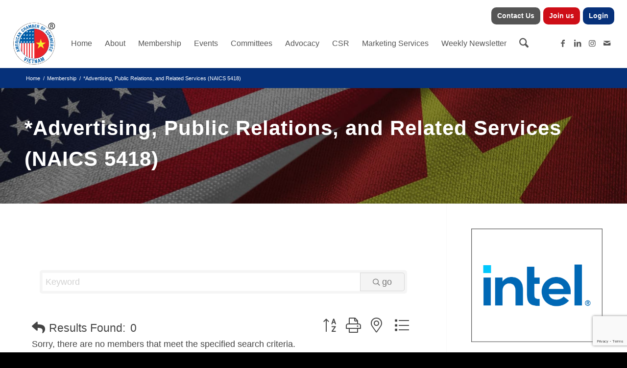

--- FILE ---
content_type: text/html; charset=utf-8
request_url: https://www.google.com/recaptcha/enterprise/anchor?ar=1&k=6LfI_T8rAAAAAMkWHrLP_GfSf3tLy9tKa839wcWa&co=aHR0cHM6Ly9idXNpbmVzcy5hbWNoYW12aWV0bmFtLmNvbTo0NDM.&hl=en&v=PoyoqOPhxBO7pBk68S4YbpHZ&size=invisible&anchor-ms=20000&execute-ms=30000&cb=acl92p5fx7ut
body_size: 48571
content:
<!DOCTYPE HTML><html dir="ltr" lang="en"><head><meta http-equiv="Content-Type" content="text/html; charset=UTF-8">
<meta http-equiv="X-UA-Compatible" content="IE=edge">
<title>reCAPTCHA</title>
<style type="text/css">
/* cyrillic-ext */
@font-face {
  font-family: 'Roboto';
  font-style: normal;
  font-weight: 400;
  font-stretch: 100%;
  src: url(//fonts.gstatic.com/s/roboto/v48/KFO7CnqEu92Fr1ME7kSn66aGLdTylUAMa3GUBHMdazTgWw.woff2) format('woff2');
  unicode-range: U+0460-052F, U+1C80-1C8A, U+20B4, U+2DE0-2DFF, U+A640-A69F, U+FE2E-FE2F;
}
/* cyrillic */
@font-face {
  font-family: 'Roboto';
  font-style: normal;
  font-weight: 400;
  font-stretch: 100%;
  src: url(//fonts.gstatic.com/s/roboto/v48/KFO7CnqEu92Fr1ME7kSn66aGLdTylUAMa3iUBHMdazTgWw.woff2) format('woff2');
  unicode-range: U+0301, U+0400-045F, U+0490-0491, U+04B0-04B1, U+2116;
}
/* greek-ext */
@font-face {
  font-family: 'Roboto';
  font-style: normal;
  font-weight: 400;
  font-stretch: 100%;
  src: url(//fonts.gstatic.com/s/roboto/v48/KFO7CnqEu92Fr1ME7kSn66aGLdTylUAMa3CUBHMdazTgWw.woff2) format('woff2');
  unicode-range: U+1F00-1FFF;
}
/* greek */
@font-face {
  font-family: 'Roboto';
  font-style: normal;
  font-weight: 400;
  font-stretch: 100%;
  src: url(//fonts.gstatic.com/s/roboto/v48/KFO7CnqEu92Fr1ME7kSn66aGLdTylUAMa3-UBHMdazTgWw.woff2) format('woff2');
  unicode-range: U+0370-0377, U+037A-037F, U+0384-038A, U+038C, U+038E-03A1, U+03A3-03FF;
}
/* math */
@font-face {
  font-family: 'Roboto';
  font-style: normal;
  font-weight: 400;
  font-stretch: 100%;
  src: url(//fonts.gstatic.com/s/roboto/v48/KFO7CnqEu92Fr1ME7kSn66aGLdTylUAMawCUBHMdazTgWw.woff2) format('woff2');
  unicode-range: U+0302-0303, U+0305, U+0307-0308, U+0310, U+0312, U+0315, U+031A, U+0326-0327, U+032C, U+032F-0330, U+0332-0333, U+0338, U+033A, U+0346, U+034D, U+0391-03A1, U+03A3-03A9, U+03B1-03C9, U+03D1, U+03D5-03D6, U+03F0-03F1, U+03F4-03F5, U+2016-2017, U+2034-2038, U+203C, U+2040, U+2043, U+2047, U+2050, U+2057, U+205F, U+2070-2071, U+2074-208E, U+2090-209C, U+20D0-20DC, U+20E1, U+20E5-20EF, U+2100-2112, U+2114-2115, U+2117-2121, U+2123-214F, U+2190, U+2192, U+2194-21AE, U+21B0-21E5, U+21F1-21F2, U+21F4-2211, U+2213-2214, U+2216-22FF, U+2308-230B, U+2310, U+2319, U+231C-2321, U+2336-237A, U+237C, U+2395, U+239B-23B7, U+23D0, U+23DC-23E1, U+2474-2475, U+25AF, U+25B3, U+25B7, U+25BD, U+25C1, U+25CA, U+25CC, U+25FB, U+266D-266F, U+27C0-27FF, U+2900-2AFF, U+2B0E-2B11, U+2B30-2B4C, U+2BFE, U+3030, U+FF5B, U+FF5D, U+1D400-1D7FF, U+1EE00-1EEFF;
}
/* symbols */
@font-face {
  font-family: 'Roboto';
  font-style: normal;
  font-weight: 400;
  font-stretch: 100%;
  src: url(//fonts.gstatic.com/s/roboto/v48/KFO7CnqEu92Fr1ME7kSn66aGLdTylUAMaxKUBHMdazTgWw.woff2) format('woff2');
  unicode-range: U+0001-000C, U+000E-001F, U+007F-009F, U+20DD-20E0, U+20E2-20E4, U+2150-218F, U+2190, U+2192, U+2194-2199, U+21AF, U+21E6-21F0, U+21F3, U+2218-2219, U+2299, U+22C4-22C6, U+2300-243F, U+2440-244A, U+2460-24FF, U+25A0-27BF, U+2800-28FF, U+2921-2922, U+2981, U+29BF, U+29EB, U+2B00-2BFF, U+4DC0-4DFF, U+FFF9-FFFB, U+10140-1018E, U+10190-1019C, U+101A0, U+101D0-101FD, U+102E0-102FB, U+10E60-10E7E, U+1D2C0-1D2D3, U+1D2E0-1D37F, U+1F000-1F0FF, U+1F100-1F1AD, U+1F1E6-1F1FF, U+1F30D-1F30F, U+1F315, U+1F31C, U+1F31E, U+1F320-1F32C, U+1F336, U+1F378, U+1F37D, U+1F382, U+1F393-1F39F, U+1F3A7-1F3A8, U+1F3AC-1F3AF, U+1F3C2, U+1F3C4-1F3C6, U+1F3CA-1F3CE, U+1F3D4-1F3E0, U+1F3ED, U+1F3F1-1F3F3, U+1F3F5-1F3F7, U+1F408, U+1F415, U+1F41F, U+1F426, U+1F43F, U+1F441-1F442, U+1F444, U+1F446-1F449, U+1F44C-1F44E, U+1F453, U+1F46A, U+1F47D, U+1F4A3, U+1F4B0, U+1F4B3, U+1F4B9, U+1F4BB, U+1F4BF, U+1F4C8-1F4CB, U+1F4D6, U+1F4DA, U+1F4DF, U+1F4E3-1F4E6, U+1F4EA-1F4ED, U+1F4F7, U+1F4F9-1F4FB, U+1F4FD-1F4FE, U+1F503, U+1F507-1F50B, U+1F50D, U+1F512-1F513, U+1F53E-1F54A, U+1F54F-1F5FA, U+1F610, U+1F650-1F67F, U+1F687, U+1F68D, U+1F691, U+1F694, U+1F698, U+1F6AD, U+1F6B2, U+1F6B9-1F6BA, U+1F6BC, U+1F6C6-1F6CF, U+1F6D3-1F6D7, U+1F6E0-1F6EA, U+1F6F0-1F6F3, U+1F6F7-1F6FC, U+1F700-1F7FF, U+1F800-1F80B, U+1F810-1F847, U+1F850-1F859, U+1F860-1F887, U+1F890-1F8AD, U+1F8B0-1F8BB, U+1F8C0-1F8C1, U+1F900-1F90B, U+1F93B, U+1F946, U+1F984, U+1F996, U+1F9E9, U+1FA00-1FA6F, U+1FA70-1FA7C, U+1FA80-1FA89, U+1FA8F-1FAC6, U+1FACE-1FADC, U+1FADF-1FAE9, U+1FAF0-1FAF8, U+1FB00-1FBFF;
}
/* vietnamese */
@font-face {
  font-family: 'Roboto';
  font-style: normal;
  font-weight: 400;
  font-stretch: 100%;
  src: url(//fonts.gstatic.com/s/roboto/v48/KFO7CnqEu92Fr1ME7kSn66aGLdTylUAMa3OUBHMdazTgWw.woff2) format('woff2');
  unicode-range: U+0102-0103, U+0110-0111, U+0128-0129, U+0168-0169, U+01A0-01A1, U+01AF-01B0, U+0300-0301, U+0303-0304, U+0308-0309, U+0323, U+0329, U+1EA0-1EF9, U+20AB;
}
/* latin-ext */
@font-face {
  font-family: 'Roboto';
  font-style: normal;
  font-weight: 400;
  font-stretch: 100%;
  src: url(//fonts.gstatic.com/s/roboto/v48/KFO7CnqEu92Fr1ME7kSn66aGLdTylUAMa3KUBHMdazTgWw.woff2) format('woff2');
  unicode-range: U+0100-02BA, U+02BD-02C5, U+02C7-02CC, U+02CE-02D7, U+02DD-02FF, U+0304, U+0308, U+0329, U+1D00-1DBF, U+1E00-1E9F, U+1EF2-1EFF, U+2020, U+20A0-20AB, U+20AD-20C0, U+2113, U+2C60-2C7F, U+A720-A7FF;
}
/* latin */
@font-face {
  font-family: 'Roboto';
  font-style: normal;
  font-weight: 400;
  font-stretch: 100%;
  src: url(//fonts.gstatic.com/s/roboto/v48/KFO7CnqEu92Fr1ME7kSn66aGLdTylUAMa3yUBHMdazQ.woff2) format('woff2');
  unicode-range: U+0000-00FF, U+0131, U+0152-0153, U+02BB-02BC, U+02C6, U+02DA, U+02DC, U+0304, U+0308, U+0329, U+2000-206F, U+20AC, U+2122, U+2191, U+2193, U+2212, U+2215, U+FEFF, U+FFFD;
}
/* cyrillic-ext */
@font-face {
  font-family: 'Roboto';
  font-style: normal;
  font-weight: 500;
  font-stretch: 100%;
  src: url(//fonts.gstatic.com/s/roboto/v48/KFO7CnqEu92Fr1ME7kSn66aGLdTylUAMa3GUBHMdazTgWw.woff2) format('woff2');
  unicode-range: U+0460-052F, U+1C80-1C8A, U+20B4, U+2DE0-2DFF, U+A640-A69F, U+FE2E-FE2F;
}
/* cyrillic */
@font-face {
  font-family: 'Roboto';
  font-style: normal;
  font-weight: 500;
  font-stretch: 100%;
  src: url(//fonts.gstatic.com/s/roboto/v48/KFO7CnqEu92Fr1ME7kSn66aGLdTylUAMa3iUBHMdazTgWw.woff2) format('woff2');
  unicode-range: U+0301, U+0400-045F, U+0490-0491, U+04B0-04B1, U+2116;
}
/* greek-ext */
@font-face {
  font-family: 'Roboto';
  font-style: normal;
  font-weight: 500;
  font-stretch: 100%;
  src: url(//fonts.gstatic.com/s/roboto/v48/KFO7CnqEu92Fr1ME7kSn66aGLdTylUAMa3CUBHMdazTgWw.woff2) format('woff2');
  unicode-range: U+1F00-1FFF;
}
/* greek */
@font-face {
  font-family: 'Roboto';
  font-style: normal;
  font-weight: 500;
  font-stretch: 100%;
  src: url(//fonts.gstatic.com/s/roboto/v48/KFO7CnqEu92Fr1ME7kSn66aGLdTylUAMa3-UBHMdazTgWw.woff2) format('woff2');
  unicode-range: U+0370-0377, U+037A-037F, U+0384-038A, U+038C, U+038E-03A1, U+03A3-03FF;
}
/* math */
@font-face {
  font-family: 'Roboto';
  font-style: normal;
  font-weight: 500;
  font-stretch: 100%;
  src: url(//fonts.gstatic.com/s/roboto/v48/KFO7CnqEu92Fr1ME7kSn66aGLdTylUAMawCUBHMdazTgWw.woff2) format('woff2');
  unicode-range: U+0302-0303, U+0305, U+0307-0308, U+0310, U+0312, U+0315, U+031A, U+0326-0327, U+032C, U+032F-0330, U+0332-0333, U+0338, U+033A, U+0346, U+034D, U+0391-03A1, U+03A3-03A9, U+03B1-03C9, U+03D1, U+03D5-03D6, U+03F0-03F1, U+03F4-03F5, U+2016-2017, U+2034-2038, U+203C, U+2040, U+2043, U+2047, U+2050, U+2057, U+205F, U+2070-2071, U+2074-208E, U+2090-209C, U+20D0-20DC, U+20E1, U+20E5-20EF, U+2100-2112, U+2114-2115, U+2117-2121, U+2123-214F, U+2190, U+2192, U+2194-21AE, U+21B0-21E5, U+21F1-21F2, U+21F4-2211, U+2213-2214, U+2216-22FF, U+2308-230B, U+2310, U+2319, U+231C-2321, U+2336-237A, U+237C, U+2395, U+239B-23B7, U+23D0, U+23DC-23E1, U+2474-2475, U+25AF, U+25B3, U+25B7, U+25BD, U+25C1, U+25CA, U+25CC, U+25FB, U+266D-266F, U+27C0-27FF, U+2900-2AFF, U+2B0E-2B11, U+2B30-2B4C, U+2BFE, U+3030, U+FF5B, U+FF5D, U+1D400-1D7FF, U+1EE00-1EEFF;
}
/* symbols */
@font-face {
  font-family: 'Roboto';
  font-style: normal;
  font-weight: 500;
  font-stretch: 100%;
  src: url(//fonts.gstatic.com/s/roboto/v48/KFO7CnqEu92Fr1ME7kSn66aGLdTylUAMaxKUBHMdazTgWw.woff2) format('woff2');
  unicode-range: U+0001-000C, U+000E-001F, U+007F-009F, U+20DD-20E0, U+20E2-20E4, U+2150-218F, U+2190, U+2192, U+2194-2199, U+21AF, U+21E6-21F0, U+21F3, U+2218-2219, U+2299, U+22C4-22C6, U+2300-243F, U+2440-244A, U+2460-24FF, U+25A0-27BF, U+2800-28FF, U+2921-2922, U+2981, U+29BF, U+29EB, U+2B00-2BFF, U+4DC0-4DFF, U+FFF9-FFFB, U+10140-1018E, U+10190-1019C, U+101A0, U+101D0-101FD, U+102E0-102FB, U+10E60-10E7E, U+1D2C0-1D2D3, U+1D2E0-1D37F, U+1F000-1F0FF, U+1F100-1F1AD, U+1F1E6-1F1FF, U+1F30D-1F30F, U+1F315, U+1F31C, U+1F31E, U+1F320-1F32C, U+1F336, U+1F378, U+1F37D, U+1F382, U+1F393-1F39F, U+1F3A7-1F3A8, U+1F3AC-1F3AF, U+1F3C2, U+1F3C4-1F3C6, U+1F3CA-1F3CE, U+1F3D4-1F3E0, U+1F3ED, U+1F3F1-1F3F3, U+1F3F5-1F3F7, U+1F408, U+1F415, U+1F41F, U+1F426, U+1F43F, U+1F441-1F442, U+1F444, U+1F446-1F449, U+1F44C-1F44E, U+1F453, U+1F46A, U+1F47D, U+1F4A3, U+1F4B0, U+1F4B3, U+1F4B9, U+1F4BB, U+1F4BF, U+1F4C8-1F4CB, U+1F4D6, U+1F4DA, U+1F4DF, U+1F4E3-1F4E6, U+1F4EA-1F4ED, U+1F4F7, U+1F4F9-1F4FB, U+1F4FD-1F4FE, U+1F503, U+1F507-1F50B, U+1F50D, U+1F512-1F513, U+1F53E-1F54A, U+1F54F-1F5FA, U+1F610, U+1F650-1F67F, U+1F687, U+1F68D, U+1F691, U+1F694, U+1F698, U+1F6AD, U+1F6B2, U+1F6B9-1F6BA, U+1F6BC, U+1F6C6-1F6CF, U+1F6D3-1F6D7, U+1F6E0-1F6EA, U+1F6F0-1F6F3, U+1F6F7-1F6FC, U+1F700-1F7FF, U+1F800-1F80B, U+1F810-1F847, U+1F850-1F859, U+1F860-1F887, U+1F890-1F8AD, U+1F8B0-1F8BB, U+1F8C0-1F8C1, U+1F900-1F90B, U+1F93B, U+1F946, U+1F984, U+1F996, U+1F9E9, U+1FA00-1FA6F, U+1FA70-1FA7C, U+1FA80-1FA89, U+1FA8F-1FAC6, U+1FACE-1FADC, U+1FADF-1FAE9, U+1FAF0-1FAF8, U+1FB00-1FBFF;
}
/* vietnamese */
@font-face {
  font-family: 'Roboto';
  font-style: normal;
  font-weight: 500;
  font-stretch: 100%;
  src: url(//fonts.gstatic.com/s/roboto/v48/KFO7CnqEu92Fr1ME7kSn66aGLdTylUAMa3OUBHMdazTgWw.woff2) format('woff2');
  unicode-range: U+0102-0103, U+0110-0111, U+0128-0129, U+0168-0169, U+01A0-01A1, U+01AF-01B0, U+0300-0301, U+0303-0304, U+0308-0309, U+0323, U+0329, U+1EA0-1EF9, U+20AB;
}
/* latin-ext */
@font-face {
  font-family: 'Roboto';
  font-style: normal;
  font-weight: 500;
  font-stretch: 100%;
  src: url(//fonts.gstatic.com/s/roboto/v48/KFO7CnqEu92Fr1ME7kSn66aGLdTylUAMa3KUBHMdazTgWw.woff2) format('woff2');
  unicode-range: U+0100-02BA, U+02BD-02C5, U+02C7-02CC, U+02CE-02D7, U+02DD-02FF, U+0304, U+0308, U+0329, U+1D00-1DBF, U+1E00-1E9F, U+1EF2-1EFF, U+2020, U+20A0-20AB, U+20AD-20C0, U+2113, U+2C60-2C7F, U+A720-A7FF;
}
/* latin */
@font-face {
  font-family: 'Roboto';
  font-style: normal;
  font-weight: 500;
  font-stretch: 100%;
  src: url(//fonts.gstatic.com/s/roboto/v48/KFO7CnqEu92Fr1ME7kSn66aGLdTylUAMa3yUBHMdazQ.woff2) format('woff2');
  unicode-range: U+0000-00FF, U+0131, U+0152-0153, U+02BB-02BC, U+02C6, U+02DA, U+02DC, U+0304, U+0308, U+0329, U+2000-206F, U+20AC, U+2122, U+2191, U+2193, U+2212, U+2215, U+FEFF, U+FFFD;
}
/* cyrillic-ext */
@font-face {
  font-family: 'Roboto';
  font-style: normal;
  font-weight: 900;
  font-stretch: 100%;
  src: url(//fonts.gstatic.com/s/roboto/v48/KFO7CnqEu92Fr1ME7kSn66aGLdTylUAMa3GUBHMdazTgWw.woff2) format('woff2');
  unicode-range: U+0460-052F, U+1C80-1C8A, U+20B4, U+2DE0-2DFF, U+A640-A69F, U+FE2E-FE2F;
}
/* cyrillic */
@font-face {
  font-family: 'Roboto';
  font-style: normal;
  font-weight: 900;
  font-stretch: 100%;
  src: url(//fonts.gstatic.com/s/roboto/v48/KFO7CnqEu92Fr1ME7kSn66aGLdTylUAMa3iUBHMdazTgWw.woff2) format('woff2');
  unicode-range: U+0301, U+0400-045F, U+0490-0491, U+04B0-04B1, U+2116;
}
/* greek-ext */
@font-face {
  font-family: 'Roboto';
  font-style: normal;
  font-weight: 900;
  font-stretch: 100%;
  src: url(//fonts.gstatic.com/s/roboto/v48/KFO7CnqEu92Fr1ME7kSn66aGLdTylUAMa3CUBHMdazTgWw.woff2) format('woff2');
  unicode-range: U+1F00-1FFF;
}
/* greek */
@font-face {
  font-family: 'Roboto';
  font-style: normal;
  font-weight: 900;
  font-stretch: 100%;
  src: url(//fonts.gstatic.com/s/roboto/v48/KFO7CnqEu92Fr1ME7kSn66aGLdTylUAMa3-UBHMdazTgWw.woff2) format('woff2');
  unicode-range: U+0370-0377, U+037A-037F, U+0384-038A, U+038C, U+038E-03A1, U+03A3-03FF;
}
/* math */
@font-face {
  font-family: 'Roboto';
  font-style: normal;
  font-weight: 900;
  font-stretch: 100%;
  src: url(//fonts.gstatic.com/s/roboto/v48/KFO7CnqEu92Fr1ME7kSn66aGLdTylUAMawCUBHMdazTgWw.woff2) format('woff2');
  unicode-range: U+0302-0303, U+0305, U+0307-0308, U+0310, U+0312, U+0315, U+031A, U+0326-0327, U+032C, U+032F-0330, U+0332-0333, U+0338, U+033A, U+0346, U+034D, U+0391-03A1, U+03A3-03A9, U+03B1-03C9, U+03D1, U+03D5-03D6, U+03F0-03F1, U+03F4-03F5, U+2016-2017, U+2034-2038, U+203C, U+2040, U+2043, U+2047, U+2050, U+2057, U+205F, U+2070-2071, U+2074-208E, U+2090-209C, U+20D0-20DC, U+20E1, U+20E5-20EF, U+2100-2112, U+2114-2115, U+2117-2121, U+2123-214F, U+2190, U+2192, U+2194-21AE, U+21B0-21E5, U+21F1-21F2, U+21F4-2211, U+2213-2214, U+2216-22FF, U+2308-230B, U+2310, U+2319, U+231C-2321, U+2336-237A, U+237C, U+2395, U+239B-23B7, U+23D0, U+23DC-23E1, U+2474-2475, U+25AF, U+25B3, U+25B7, U+25BD, U+25C1, U+25CA, U+25CC, U+25FB, U+266D-266F, U+27C0-27FF, U+2900-2AFF, U+2B0E-2B11, U+2B30-2B4C, U+2BFE, U+3030, U+FF5B, U+FF5D, U+1D400-1D7FF, U+1EE00-1EEFF;
}
/* symbols */
@font-face {
  font-family: 'Roboto';
  font-style: normal;
  font-weight: 900;
  font-stretch: 100%;
  src: url(//fonts.gstatic.com/s/roboto/v48/KFO7CnqEu92Fr1ME7kSn66aGLdTylUAMaxKUBHMdazTgWw.woff2) format('woff2');
  unicode-range: U+0001-000C, U+000E-001F, U+007F-009F, U+20DD-20E0, U+20E2-20E4, U+2150-218F, U+2190, U+2192, U+2194-2199, U+21AF, U+21E6-21F0, U+21F3, U+2218-2219, U+2299, U+22C4-22C6, U+2300-243F, U+2440-244A, U+2460-24FF, U+25A0-27BF, U+2800-28FF, U+2921-2922, U+2981, U+29BF, U+29EB, U+2B00-2BFF, U+4DC0-4DFF, U+FFF9-FFFB, U+10140-1018E, U+10190-1019C, U+101A0, U+101D0-101FD, U+102E0-102FB, U+10E60-10E7E, U+1D2C0-1D2D3, U+1D2E0-1D37F, U+1F000-1F0FF, U+1F100-1F1AD, U+1F1E6-1F1FF, U+1F30D-1F30F, U+1F315, U+1F31C, U+1F31E, U+1F320-1F32C, U+1F336, U+1F378, U+1F37D, U+1F382, U+1F393-1F39F, U+1F3A7-1F3A8, U+1F3AC-1F3AF, U+1F3C2, U+1F3C4-1F3C6, U+1F3CA-1F3CE, U+1F3D4-1F3E0, U+1F3ED, U+1F3F1-1F3F3, U+1F3F5-1F3F7, U+1F408, U+1F415, U+1F41F, U+1F426, U+1F43F, U+1F441-1F442, U+1F444, U+1F446-1F449, U+1F44C-1F44E, U+1F453, U+1F46A, U+1F47D, U+1F4A3, U+1F4B0, U+1F4B3, U+1F4B9, U+1F4BB, U+1F4BF, U+1F4C8-1F4CB, U+1F4D6, U+1F4DA, U+1F4DF, U+1F4E3-1F4E6, U+1F4EA-1F4ED, U+1F4F7, U+1F4F9-1F4FB, U+1F4FD-1F4FE, U+1F503, U+1F507-1F50B, U+1F50D, U+1F512-1F513, U+1F53E-1F54A, U+1F54F-1F5FA, U+1F610, U+1F650-1F67F, U+1F687, U+1F68D, U+1F691, U+1F694, U+1F698, U+1F6AD, U+1F6B2, U+1F6B9-1F6BA, U+1F6BC, U+1F6C6-1F6CF, U+1F6D3-1F6D7, U+1F6E0-1F6EA, U+1F6F0-1F6F3, U+1F6F7-1F6FC, U+1F700-1F7FF, U+1F800-1F80B, U+1F810-1F847, U+1F850-1F859, U+1F860-1F887, U+1F890-1F8AD, U+1F8B0-1F8BB, U+1F8C0-1F8C1, U+1F900-1F90B, U+1F93B, U+1F946, U+1F984, U+1F996, U+1F9E9, U+1FA00-1FA6F, U+1FA70-1FA7C, U+1FA80-1FA89, U+1FA8F-1FAC6, U+1FACE-1FADC, U+1FADF-1FAE9, U+1FAF0-1FAF8, U+1FB00-1FBFF;
}
/* vietnamese */
@font-face {
  font-family: 'Roboto';
  font-style: normal;
  font-weight: 900;
  font-stretch: 100%;
  src: url(//fonts.gstatic.com/s/roboto/v48/KFO7CnqEu92Fr1ME7kSn66aGLdTylUAMa3OUBHMdazTgWw.woff2) format('woff2');
  unicode-range: U+0102-0103, U+0110-0111, U+0128-0129, U+0168-0169, U+01A0-01A1, U+01AF-01B0, U+0300-0301, U+0303-0304, U+0308-0309, U+0323, U+0329, U+1EA0-1EF9, U+20AB;
}
/* latin-ext */
@font-face {
  font-family: 'Roboto';
  font-style: normal;
  font-weight: 900;
  font-stretch: 100%;
  src: url(//fonts.gstatic.com/s/roboto/v48/KFO7CnqEu92Fr1ME7kSn66aGLdTylUAMa3KUBHMdazTgWw.woff2) format('woff2');
  unicode-range: U+0100-02BA, U+02BD-02C5, U+02C7-02CC, U+02CE-02D7, U+02DD-02FF, U+0304, U+0308, U+0329, U+1D00-1DBF, U+1E00-1E9F, U+1EF2-1EFF, U+2020, U+20A0-20AB, U+20AD-20C0, U+2113, U+2C60-2C7F, U+A720-A7FF;
}
/* latin */
@font-face {
  font-family: 'Roboto';
  font-style: normal;
  font-weight: 900;
  font-stretch: 100%;
  src: url(//fonts.gstatic.com/s/roboto/v48/KFO7CnqEu92Fr1ME7kSn66aGLdTylUAMa3yUBHMdazQ.woff2) format('woff2');
  unicode-range: U+0000-00FF, U+0131, U+0152-0153, U+02BB-02BC, U+02C6, U+02DA, U+02DC, U+0304, U+0308, U+0329, U+2000-206F, U+20AC, U+2122, U+2191, U+2193, U+2212, U+2215, U+FEFF, U+FFFD;
}

</style>
<link rel="stylesheet" type="text/css" href="https://www.gstatic.com/recaptcha/releases/PoyoqOPhxBO7pBk68S4YbpHZ/styles__ltr.css">
<script nonce="051DGgA05oqXbpgXTg5MIw" type="text/javascript">window['__recaptcha_api'] = 'https://www.google.com/recaptcha/enterprise/';</script>
<script type="text/javascript" src="https://www.gstatic.com/recaptcha/releases/PoyoqOPhxBO7pBk68S4YbpHZ/recaptcha__en.js" nonce="051DGgA05oqXbpgXTg5MIw">
      
    </script></head>
<body><div id="rc-anchor-alert" class="rc-anchor-alert"></div>
<input type="hidden" id="recaptcha-token" value="[base64]">
<script type="text/javascript" nonce="051DGgA05oqXbpgXTg5MIw">
      recaptcha.anchor.Main.init("[\x22ainput\x22,[\x22bgdata\x22,\x22\x22,\[base64]/[base64]/bmV3IFpbdF0obVswXSk6Sz09Mj9uZXcgWlt0XShtWzBdLG1bMV0pOks9PTM/bmV3IFpbdF0obVswXSxtWzFdLG1bMl0pOks9PTQ/[base64]/[base64]/[base64]/[base64]/[base64]/[base64]/[base64]/[base64]/[base64]/[base64]/[base64]/[base64]/[base64]/[base64]\\u003d\\u003d\x22,\[base64]\\u003d\\u003d\x22,\x22JsKzQcKDwpfCnioDIgLCsWDCpXkww6w5w7PDqCtdYntRP8Kww4pMw4NowrIYw57DvSDCrTLClsKKwq/DjCg/ZsKvwoHDjxksbMO7w47DisK9w6vDom7CgVNUcMOlFcKnNsKhw4fDn8KlHxl4wonCnMO/[base64]/DjmrCpMOUDcKrw6IVFMKpZcKXwql4FcOkw5dbw77DqMK3w7DCvxDCm0RuUsOTw780ACrCjMKZLcKaQMOMdSENIWzCtcOmWTYHfMOacMOew5p+P0bDtnU0CiR8wrtdw7wzaMKTYcOGw7rDvD/CiGJ3QHrDrhbDvMK2DMKZfxIWw4o5cQbCpVBuwo0ww7nDp8KOH1LCvX7DvcKbRsKxfMO2w6w/[base64]/VCTDlV3Cl3B0w7QIZ8KZX8ONw4PCicKiDHHDpMOJwrLDhsKiw5dWw79FYsKmwoTChMKTw6LDslTCt8KLNRx7dlnDgsOtwrcyGTQlwo3DpEtVfcKww6MjesK0TETCry/Ch1fDnFEYNzDDv8OmwrJcI8OyKyDCv8KyMVlOwp7DhsK8wrHDjFHDlWpcw6Uoa8KzHcOMUzczwoHCsw3DoMOxNmzDlm1TwqXDsMKgwpAGFcOYaVbCq8KkWWDCi3l0V8OqJsKDwoLDocKnfsKODMKTVFFcwofCucKrwrXDtsKGCwjDj8Oiw7laHMK/[base64]/Ci8KnwofCrUNhaiMiNgBuQi5ww7HCnsKBIcOtc2HCvzXDlcKIwpDDliDDkcKJwpN5UxPDrB5vw5dbLsKmw6RCwqpRBXrDgMKKJ8OZwphhWz4kw47CjcOnIkrCk8Olw4zDiAvDkMKMMEkhwq1kw6w0V8OnwoFxcVnCrTZHw68AXcOwW17ClQXChg/[base64]/Cnhwhwq/[base64]/CsC0hwozDhMOUd8OJX8OGazzDhWvCuMObOMOtw5JZw7TCocK9wpjDiz4SIsOgJXDCo1jCvHDCik7DpFkawoU2M8KIw7jDhsKZwo9OS2nCt39XHWDDp8OYe8Kkfj1ow4UqdsOATcOhwr/[base64]/[base64]/wqVKQG3CvMKcYUwew7PDmsKlwo7DqsOAwqrDlFXDvjTCkArDombDrsKvXXLCjno0V8KXw5spw5TDiGfCiMOFBmvCpkrDicO5B8OrHMKiw57CnkIKwrgjwrs/VcKPwpR0wpjDh0fDvsKZAGrCuycpeMOQFWHDswc+FU9cGMK4wrnCpcO3woJhLFvDgsKrTD5Mw6gfCUHDknHCk8KJecK4TMOKE8KXw5/CriDDi3vClMKIw55nw5hMO8K+wpXDsgDDmnvDgFXDoH/DpyvChlzDqyIwbH3DjA4+QShwGsKpORXDmMOcwrnDu8OBwplKw4Upw7/DkFXDgkksZMKFFhcxMCPDjMOgW0LDqcKKwoDDnCMEEV/DlMOqwqVQfcOYwocLwqZxF8OWYksjFsOewqhgBSI/wqo+bMKwwqAIwpYmPsO2XknDkcOfw4oPw5bDicOhIMKJwoJ2Z8KPFFnDmFjCpx/Ci0RRw4cfVg10ZS/DtgR1LMOpwpIcw6nClcOFw63CgXsbI8OTcMOgV2NKBcOywp9rwofCgQl4wrodwoMUwpjCsCJMJhcpHsKNwpjCqg3Cu8KFw43Cuy/Cq2TCnW40worDpzNwwpbDiGcnbMO8GVEMAMK1VcKIMiPDqMOJKcOIwpLCicKfOg9owrVXbDRGw7hHw4fCjsOCw5vDvxfDocK1w4hgTcOFEHzCg8OMLFR/[base64]/w4jDrhYmByRLwq1lwrs8wqlhPhPDnkjDuX9Dw7h+w7sHw6VgwpLDgHPDmsOowpPDsMKoaBIXw73DvjbDmcKhwr3CkTjCgW0CRGVow5PDtw3Dly5TK8K2X8Oqw7Q4FsKWw5DCvMKdZcObInZ9NyYgTsKYScK5wohjZE/[base64]/Ds1lbwqbDiQo5wqV0w7TDh8K9MwPCp8KYw5pMwpTDmFs9fEnCjTbDicOww77CqcOqS8Ktwr5tR8OZw7zDl8KvXw3Dkw7CtWxrw4jDvxTCusO8DDNqemPCn8OPG8KMdAjDgR7CmMOqw4A7wp/ColDDsDNUwrLDk0HCuGvDmcKJU8OMwr3DmG9LP3PDlTQHH8OwSMOyeWEzO1/[base64]/aydtwoJEw4LDgcKTwoPClMKtWMOXwpzDnWdbw6PCkWfCk8KUP8KfHMOcw5U5L8KjI8KSw60+VcOpw7DDr8KUfEU5w4V0JMOgwrdqw7lRwpnDlznCv37CuMK1wr3CmMKrwrrCmC7CusKOw7XDtcODc8OgR0QpCGhjGHbDhFwnw4/Ch1LCuMOPXCFSeMKQQBbDkyHCu1/DkMOgMMKEURjDjcKwfhnCi8OTPMKPbEfCrEHCvjLDtRl6KcKqw7Vlw6jCgcKVw4rCg0nCo19mDidiN20FZ8KuETtJw47DqcOLDwozP8OdDg5Hwo/[base64]/CncK+A8OCwrJow57DhE7Ct8ORBMK+R3NtEMKdwpXDtmxWXcKWacOQwrtUQsOwODwjNMO8AsOzw5fDhj0Sbl0kwq3CmsK2Z37DscK5w5vDjgrCjkfDgRbDqT80woPClsKHw5nDsC8LC20MwoF2Z8K+wrMNwrfCpwHDjxfCv1tGUQHCo8Kvw4nDnMKxWjbDgn/CmGHCuQPCs8KzBMKIWsO0w5hUVsOfw5dca8Ktwq4qasOyw5VYf3ZZT2nCqcOZMRbCkmPDi2XDgx/DnBNoJcKkQQQfw6HDq8K0wotCwq9TNsOWDzbDpQrDhcKxw5BPGF7DtMOuwrglSsOxwo/DqsK0TMOSwpHCuSJvwprDr2Ujf8OvwrXCu8KJJ8K7c8KOw4AmJcOew5ZVW8K/wrbDrWfDgsKzN0LDo8K8cMOZbMOAwo/Dr8KUahzCocK4wobCj8OUL8Knw6/DrMKaw45OwpMhKCM3w4cXbnVtRxvDgSLDscO2QMOAWcOUw79INMOnIsONwpkmwrzDj8Kaw6vDtSTDkcOKbsKWSTdTRx/DuMOKGMKWw7DDlsK1woNPw7DDoQghB0rCgzMdWEI/OU4swqoADMO3wr05DB7CoA3DlcOfwr0LwqNgFsKCKUPDh1g2fMKSWwZ+w77CrsOIQcK4cld9w4VSJn/[base64]/DgMOlMDJffcKLOTDCgGnDs8OpV8KMNAXCl8OCwrDDkjnCncK/bQB+w7VvYTjCm3xBw6Z/[base64]/[base64]/Cm8Kiwo4mw5QkeMO2RwNtwpzDn1fCnSjDk3nDsg3Ch8KRPXFgwoU8w7DClh3Cu8OWw5s1wpNyKMK4wrjDusKjwoTCphEBwoPDkcODHDYbwoDCthBcbBYrw5bCl2ksEGzDiynCknLDnMK/woLDo1LDhGTDvsKUPld6wrfDlcKcwozDgMO/LcKEwqMVRyLDlxMfwqrDiVMCe8KSZcK7cx/[base64]/CgMOGwrMnccK8wrZjCSZswqsjwowfDcKowqnDnULClcKZwpnCisKQOXJXwpBZwoTDr8KIwrsqSsKlPwPDh8OBwpDCksOMwo3Cj3LDvQXCocOfw4/DiMOIwoUFwrBtMMOKwrw+wo9cYMOvwr4KA8Ktw4VCbMKvwqV9wrlcw47CjwLDginCoWfCmcOrLsKGw6VXwrLCt8OQWMOCCBQ/C8KqQ0AqasK7FMONUMOyHMKBwq7DpT/ChcKQw7zCp3HDhCVfKTvDkzs8w49Gw5A1wrjCiVvDixDDm8KXDcOsw7ROwrzDlcKYwpnCvHxqWMOsJsKpw7LDpcOdCRMxeljCj3E9wqXDu2NiwqDCqVXCp0xQw4ECKkPCl8O/w4AQw6XDomc/A8OBLsKDAcKkX1lcHcKFTcOdw6xBSB/Dp0rCvsKpfHFrFwJGwoA6O8Kww7Vkw5zCoUVAwr3DkAnCv8Oaw5fDoV7DoQvDkER3wrTDim8OZsORMFrChz3DtsK0w4M6DC5zw4sRPMKVc8KMN10FLB/Co3nChMOaWMOiNcOyf37CicK6QcO6cGbCv1rCncKYB8O/wr3DhhUhZDo3wpTDsMKew6jDo8KVw5PDgMKXPAdsw7nCuWfDs8Oyw6kpFEXDvsO6ChM4wq7DuMKewps/[base64]/Y8O0wrAnwoJtFMKdDMKxFsKiw5LDkMKIAsObwpfDoMKuw402w6ctw7YqYcKxeTFDwoPDgMOEwo7CsMOGwq3Dk1jCj1HDvsOgwpFGwp7CkcK+QsKKwrhhT8O/w7HCphEWBMK6w6AOw6Qdwr/Dn8O8wrt9K8O/DcKhwrvDlHjCknHDnidmRQp/KjbCt8OPBsOoOjl+HnHCkx5fJQskw4kXVWzDriAwIR3ClixTwrFowp1yEcOMYMOzwq/[base64]/[base64]/[base64]/w5rCgTXCoEbChVIAw4vCksONGQtHwrTDrx51wr0zw6VzwpcoPnQXwoczw55lfT5Na2vDoG3DicOiVCJNwosGQU3CkishVsKPCsOzw6jCjC/CvsKUwoLCosOhcMOIbj7DmAdjw7XDpGHDgMOFw501wojDusKbEjvDsDIWwozDryxMLxbCqMOOwpwFw5/DuD1bPsK3w6lmwrjDqMO/[base64]/wpRBw4fDsnpBPWjDisOGNlVCw7PCucOtEgp6w63Cl3DCpV0ZKk7DrEECKknCuDTDnCh1F2PCj8OSw63ClAvCqkkSBsOiw5ElVsORwrcdwofChcOVOBR4wpHCrE/DnDHDi2rClxYrTcObMcOKwq8iw4HDjA9GwqnCrsKWw7jCtyXCuS5BPwvDhsO/w7kbJUxOA8Kew5fDqiPDkmhafCXDucKFw5LCr8OnTMOUw7DCkigsw7xnSXN8JyfCk8OuUcK7wr1pw7rCjFTDhiHCuR12RsKLR3sAd1xyWcKtdsOZw4DCgw3CvMKkw7ZawobDoCLDs8O/ecOPXsOVAmxRLjwEw79pf33CssOtTWk0wpfDm3xYG8OCf0/DqyPDqnQdK8OtPzXChsOIwp3CrFowwpbChShUP8ORBnYPe3DCi8KCwrl6fR3DtMOUwqrCnsK/[base64]/CosOiUcOCw6wLw5tAwpcQKwtmwo1hw5NMVMOjXwAdwoXDi8Ktwq/[base64]/DvWkZw4tlYHLDhMOjwrg9BcOSE8KiDHd+w5bDlHRMw6dCXm7DkMOOLmJTwql5w4fCo8Kdw6IJwq/CsMOqVMKkw74kRCpXRhB6YMOHPcODwo4ewp1Zw7FkR8KreSNBDCU0w7DDmBLDmsODJg4IVEgPw7/[base64]/[base64]/[base64]/CvgRpBMK9XsOdwptgw5dmDsO5VHcyJ2PDiSjCscKPw6TDvVMKw7jCjlHDpcOHBnfCgcOVKsOZw69EM1XDviEqGknDtcKoRMOTwoJ5wqxSNwl1w5/CosKGKcKDwp8FwpXCgcKSacONVAoXwqp6TsKKwpfChxDCnMOTb8OMD1vDuWFoMcOLwpwjw67DmcOYDnF8LnRvwrhlwqgONsKww6czw4/[base64]/[base64]/DgMKHTsO3wqHDlsKCwqbDpcO4wo/CkDFjwq5bJWfClRgNYWPDlWfCgMO9w5nCsHQRwqYtw65ZwoFObMKlEcKKQ3nDiMK1w6trCDl+b8OyLRgDW8KVwr5tQsOcHsKGWMKWdRnDgE5/F8KKwrRcwo/DiMOvwrDDtsKNSAQLwqhbH8OZwrvDtsKJAsKEGsKTw79rw5xuwrLDul/Dv8OnOEgjWz3Dil7ClFQAaFNBW3XDpknDvF7DscOfRC4nT8KJwo3DqU7CizrCpsKtwpjChcOowqp/[base64]/[base64]/[base64]/w4hhGMOBJcKkX8OpwopewrHDuwAGFSzCgT9qfjpQw6V9fQnClsODak3DrmxvwqdsNyItw7DDtcOAw6rDicOEw7VCwo/CkyBhwqfDl8Oew4fCisOGAy15GsO0eRvDgsKVe8OhbTDCpgNtw6rCncOqwp3DusOQw7xWesOYLy7DhMOgw6Atw7PDvBLDrMOxYsODJsOwVsKMXxhtw5JMDcOALGvDjMOPfz/DrUfDiy0RVsOfw7MXwrBdwocLw65iwolMw4ddIGIlwoBIw7V+S0jCq8K9DMKXccK3P8KMV8OEYn7DozU8w5d+UgjCkcK8O3MXZMKNWS/CsMO1VcOKwpPDisK1XEnDqcK/DgnCocKpw6rCjsOKwqMod8KwwocxICfCjC7CiWnCm8OKZMKYfMOGO2gEwr3DmidwwpHCtAB2QcOKw6ZpAV4AwpXDjsOCLcK2KlUocnXDrsK+w4c5wp3DhWjCjQXCpQXDvHp/wp/DtcKxw5lwOsOKw4/CnMKYw7sQAMKowoHDpcOkE8O/dcOpwqBeHnUbwp/Dj23CicOnVcKFwp0Lw7N/[base64]/N8KFacKCflt/w6jCrsKwTsOKXiAXdsOXeMO5wqjDoCEYZjhow4N8w5jClMKkw6c2CcKUPMKFwrEvw47DisKPwpFmNMKKdsO7WC/CkcK7w59Hw6t9bjtlTsKJw70KwpgBw4QWf8KuwoQKwo5FN8Kqe8Opw7kuw6TCqHDClsKew5LDscO0JBQjfMOoZyvCtcKVwqBswqDCjcOcGMO/wqLCv8OJwoEFbsKSwowMGDPDixkXeMO5w6fDp8OuwoVzZiLDkX7DjsKefVjDr21yXMKGejrDhsObVMOvBMO1wqYdBsOzw4PChsOLwp/DrHV8LwrDnzw5w6hLw7QrR8OrwqHCtMO1w6wQw6DDphQpw4zDnsKuwo7DlDMAw5Fyw4RVPcK4wpTCuTjChADCjcOFe8OJw4nDk8O6IMOHwoHCucO+wqcMw7dgVGzDjcOeCCZyw5PCicOVwrjCt8Kcw5xxw7LDh8O+wpsawrjCvcOuwqPCpcOucBBbEADDrcKHN8KYUC/DriMVOErCqQBww5LCsivClMOXwpwhw7gAeVltRcKOw7gUK1F8wqvCoA4Fw5HDvsOXcTMpwqU9w5vCosOXAcOBw4bDlHhZw6TDssO/[base64]/DjmTCrjIuw4wYwpkeEMKpCV8ow4XDhcORDmB+wrQdw6DDgh5uw4/CgiI2cBHCtRICRMKNw4HDvGtnEcKJT0x5EsO/PRQVw5PCg8KiFTjDhcOHw5PDhQ8LwoXDqcOsw7cNw5PDuMOGC8KLEThowqTCtCPCmUIRwrfDlT9NwonDm8K4fE4gGsOBCjdHXVjDpcOwf8Klwr/DosKqbxcfwoJiRMKgT8OILsOhBMOmMcOjwrrDrcOSLlvCjR8sw53DqsKmYsKswp1pw4rDpsKkFBtCZMO1w7fCjcOFRSo4fMOnwq9Cw6PDq2jDlMK+w7FGVcKSPMOfHMK8wrnCisO6QExxw4svw44PwrDCpm/CtsKfOsOiw6PDkAQFwpZtwpxlwphcwrzDvQbDoWzCp25Qw6LCkMOqwofDkUjCl8O1w6LDoWzCkwPCnxHDjcOHfn7DgATDrMO1wpLClcKZasKIRsKHIMOQEcOKw6bCrMO6wq7CvGINLxYDYSpub8KaCsONw6/DsMOpwqZ3wqnCt0YwOMOUYS5UK8Ope2Rtw5gZwoEva8KSUMKxIMOHdsOfFcKHwowBeHnCrsOMw5c6ScKTwqFTw4nCjV/CssO6w4zCs8KXwo3Dg8OJw55Lwp9WasKpwqpodxbDhMOeJ8KXwqUxwrnCsEPCkcKrw4vDi3/[base64]/CjAXDnsKdw7/Dm8OWQcO8wr/CnMO1HcKNwpfDqsO5IsOYwo59TsKXwpXCiMOIcMOdDcOFHAbDgUA6woxbw6zCr8K9OcKDw5/Dtk9YwpvCssKuwqF7ZynCj8KKc8KuwrDCvXbCshFmwrAEwpkqwoFJJB3CmlsJwrXCr8KNZcKtGXbChsKxwqsow5LDpiRew69OPQ/CoULCnzk/[base64]/CkMOxwo96w45SwqQowrHDo8KkXsKIw5zDpsKrwpgXVknDo8Kow43CrcKaOi9Fw67Dt8KnDFTCvcOrwqzDlcO6w4vChsOXw5gew6/CvcKJVsK0YMOcRTzDllLCk8K6QSvCucOOwqbDhcOSOGIwNHw9w5VKwptKw5dswotYCkHCqF/DljHCtDovc8O7Aj55wq10wp7DnR7CgsOawopaYsKXTArDnTzChMKyTlPCpUPChhkZesOTWyEfR1TCicOqw4AMwrUAV8Oow7jCl2bDhsO5w7AuwqPDrH/DuBE1SRLClFoPU8K6BsK3JcOSUcOxNcOEaGvDusKlJsOxw5/DkcK3BsKGw5FXK13CkHDDiSXCssOEw5RWK1fCpTnCmX0uwpNZw5Rrw6lCTGRQwrY7JsOUw45uwqVyHEbCqMODw63Cm8O+wqIGRxHDmBEVLcOuQMKpw7kmwpzClcO2FMO1w4jDrVrDnxnCoXnCuFTDjMKXD3XDqRJ1IFbCs8OFwoTDs8KZwo/Cn8OlwoTDsgVpYz0fwofDjUpLY2VBH1MHB8O2wpXCihwBwr7Dvi9BwrZyZsK3EMOfwoXCtcKkWCrDh8KTAkQWwr3ChsOLQw0Ww4I+UcOvwpbDi8OFwpIZw7N9w6/[base64]/[base64]/[base64]/Cv8K9BlVlAsOyw5HCvHjCk2omMsK5bUDCnsK/eCcmOMOYw4LDj8KCMUxhwrLDmxrDvcKQwpvCk8OYw5UxwrTCmBckw7VbwpVvw4IeQinCsMKrwp4xwrlaGkAJw6sjN8OKw6fDpS9eZsOwVsKQFcKOw6HDi8OvXcK9KsKew5vCpCXDqVjCujHCkMKLwqLCp8OnInDDmGZNScOvwqrChk17cBR7fEJ3YMO7wqllLwQNB09/[base64]/DnMONwp4bw4cqwpvCkSktRMOHEi9yVUfCgcKQdB0hwoXDi8K9OcOSw7vCoyspL8KdTcKiw7PCvF4NRHbCpyJtS8KnVcKSwr5LKTzCqsO6Cgl1RUJVRT1JMMOsJW/DsQDDq0lrw4jCi3B+w7x0wpvCpl3CixFdA0PDiMOQXj3Dk3c/wp7DgjjCnsKAWMKbaVlJw6zDuBHCjxR8w6TDvMO/[base64]/Cp8KiwosZHMOmw6/DjigVwpAFMcOjFsOqw5jDtcOwKsOAwrJ9CMOZEMOCHXBQwofDvk/[base64]/DuMKPw6lkTgPDgXwDGsKbw6bDrDDCh1rCrsKefMKOw60YEsKLZHBzw4xlG8OJCxBjw7fDkTQ2WEwHw6jDrGJ8woADw481VntddsKPw7V9w4NGT8KDw4UEcsKxAcK9El/DtsKEOilnw4/CuMOOfCkBNQzDl8Osw4llEW8Cw5QWwrDDvcKvaMKjwr81w5TClnzDicK0wr/DgsOOVMKDcMOhw57DvMKPY8KXTMKiwoTDrD/DmmfCgRwOMHLCusOpwrnDjRTCkcOUwoIBw4rCl1Alw7/DugwmJMK1Yl/DvW/[base64]/JGxjNcOcwrvDrEMZw4gHRsKeOMOTwpLDhWTCrCDCgMOqCcOyZDzCqsKUw63CpVMKwotcw6knBMKDwrcYUjnCl0geVB0IYMKpwr3CpwU3SlY7wq7Cr8KSccOawpnDr1HDu0HDrsOkwpEZWx9Fw606NsKDLsO4wpTDhgU/[base64]/[base64]/[base64]/w4sPwq9CworCvyFVRRnDqRfDtsOgbMKhwoxUw5XCu8OWwoLCicKOPUM2bEnDpWAtwo3DgScLJ8ObP8OywrbDs8O4w6TDkcKhwolqWcOFwq/DoMKiWMKsw6o+WsKFw6fCtcOqWsK6EC/[base64]/F8OzYcKmwojDkQfCtQ8awpnChcOQw4YkwpZLw6rCoMO5NwLDpGlAGw7CnmnCnBDCmRhkAyTCj8KwKSJ4wq3CoWHDi8OIGcKfH2d/ecOlGMKPw4XCnizCk8K4NsKsw6bDuMOVwo5fCmbDs8Kxw5lwwprDnMO/[base64]/CqMKiwqVhwrQowq7CncOdw7sTXcO5w6ZGVwnDhcO2w4oWwoAvX8OBwp8bD8KDwpjCjkHClXXDr8OjwqpEd1sBw4pae8KbR3E7wp84DcKXwpLCilpJC8KZfcK+cMKFLsOUP3PDm3zDlMK+J8KoDUFLwoRcPS/DjcO1wqw8fMKwMcOlw7jDsBnCgz/[base64]/wrfDjm11U8OHw5svwqLCuy0xZMOCw60MwqvChMOhw61+wr1FJldrwpkZNirDrMKqwrNKwrTDvDA3w6kFST8QWG/CoUdBwpvDu8KeYMK/J8Old17Cn8K1w4/DjMO0w65ewqhEOAbChAzCkAskwqjCiG55ATfDtXdnDAYSw7fCjsKUw5VKwo3CuMKoDMKDA8KieMOVM0IOw5nDhjfCggHCpB/ClkPCgcKTP8OIUFMEG2lib8Obw6tjw6R4UcKJw7DDtXANXDoVw7HCtkA/VDPDoB4zwqzDngEUXMOlYsKNwrHCmX8Pwodvw7zDmMKFwqrCmxUvwpl9wr5pwrvDuTpew4cQNiASwq81EsOMw5bDhl0OwrkNKMObwrzCv8OsworCi0d8TiVTGBzCscK2XCLCsD1LZ8OmYcKUw5Y5woHDu8KqHXtKb8K4UcOyXcOHw60ewpHDqsOGP8OqJ8Ocw41/AGBkw4AgwqJrdSIQHkvCo8K/aVTDj8K7wrLCqEbDnsO5w5bDhFNTCAUhw4bCrsONAyNFw6RVagoaKiDDiDQ4woXCjsOePkZkZykCwr3Chg7DmkHClsK4w5jCpgtVw5ptwoE+LsOow4HDpXx/wqYZB39Ew54pKMOZBRHDvgwAw7EdwqPCqVRjaUlawpcNLsO7N0F3NcK8SsKqJU1Mw7zDusKzw4hHInHCqxjCu0jDtkpOC0nCmxDCk8K0GMOzw7IkVjFMw79+JXXCvgNMIicwPEJYXhxJwqENw5cxw7c5BsK7KMKwdV/CmTdUNBnCosO4wpbDtsOOwrJhKsOzFVjCuifDg0tbwqVWXMO5UyN0w65cwp3DrsOnwoVlbwsew7MwT1TDisKofx8/[base64]/[base64]/DtjDCtMOmwpPCk8OUOyJyw5rDlMOewqtXw4TCg8KkwqjCjcKEZnHDpE7CpkPDikfCocKCNmrDtFsPWcO8w6YaLsOLZsOew5E6w67DhELDmDY0w6rChsKEw4gHa8K9OSgFLsOMH2/CtT3DhMOvZyEDeMKIRjcGwpVMfXTDgl8NO0bCvsOUwrcbSmHDvnHChk/CuQ0Yw7Nzw7PDnMKEw4PCmsKlw7rDmWvCnMKgD2DDuMOyL8KXwpAnUcKkN8O8w5cGw7AlMzfClAjDrHsRbcOdKlzDmyHDp1xZbkxKwr4mw7IUw4AJw5fDmzbDpsKDw5tQZMKBAB/CkykCw7zDq8OgXXYIfMO9H8OAXW/Dt8KAHSx3w5wLNsKfMsKhO1M8BsOvw4zDqndKwq0rwobCqWDCozvDkj4sbX3DuMOpwp3CicOIYFXDgcKqVwQIQHctw6rDlsKKX8KoaBDClsOQRg9PW3kcwqMcLMKFwrzCjsKAwp1BeMKjHH5Ow4rCiXpYKcKzwqTCoQoESztKw43DqsOmNcOTwqXCsStBO8KTHErDgG/[base64]/CnQLDomwORsKSMwjDgTssKcKyw6o0w4x0X8KrSBY2w7HCoxtwPAk3w4TClcKSBxLCmcOJwoXDqMODwp0VPAVGw4nCvcOhw5l0O8OQw7vCrcOLdMKHw77ChsOlwrbColQuNsKjwphcw6NtPcKgw5vCtMKDLiDCt8OEUj/CrsK0AC7CqcKVwofCiSvDlzXCoMKQwoNuwqXCs8O+MHrDnRnDrEzDjsOww77DmAfDoEUww4wCM8OWe8O0w4jDkRvDmEPDk2PDj0xoGgRQwqwEwr7CiFsJQcOtKcO0w4tDewMhwqkXVHXDgCHDl8O8w4jDq8KZwockwo5Yw5R8NMOtwqwtwrLDnMKbw4BBw5/DqsKbRMOXUMO8JsOIHDY7wp4yw5ddP8OywqsjRgXDpMK3EMKWewTCp8OuwonCjA7ClcKyw54xwq0/w5gGw6TCs28ZAcKmbW1hGcKDw4p0AhAOwp3CgU3CtBpIwrjDuG/Dr3bChkYBw59lwoXDu2t7N2bDtkPCocK2wrVLwqVzWcKew5LDhGHDkcOdwo9/w7XDkMOhw7DCsgvDnMKPw6E7ZcOkYi3ChsOVw6VBaCddw4QYZcOdwqvCilvDh8O3w7PCkS7CusOWbXzDj3bCnBHClQ5gEMKwesKtQsKmUsKVw7p5SMOybWFjwrx+FsKsw73Dsi4sHmt/WFUaw6HDosK/w55tbMO1HE8Wfz5wZcK/CRFYNB1tFwZ7wow2XcObw4ICwoDChcOqwox9byBkNcKSwpYmwrzDucOFG8OkbsO7w5PDlcKkL0wgwobCt8KKFsKjTsK5wr/CusOyw4JhZV4SV8O8djtpF3ENw6PDqcKeK2k2ZiBROcK9w49sw6VswoUrwpwhwrDChGoYVsOAwrsuB8OkwpXDllEzw43DrCvCqcKqSBnCgsOiRWsYw7J6wo5Zw7BgBMKqf8OHeEbDq8OkTMKjX3VGQMO3wpdqw7JTP8K/bGJrw4bCoWwnWsKoNHPCjhDDgcKDw7XCiEhNf8KARcKiJxHDtsONKQTCjsOFSGLClMKSQG/Dj8KCPyfCvwfDhCTChhrDkXvDgjsrwp3CnMOXFsKaw4Bjw5dowrbCqcOSJH9Kch5Zw4fCk8Ofw6ACwpLDpFvCnh8IM3rCgsK7cFrDocOXKE/DtcKGZwnDjxHDmcOJEn/CtgfDssOhwrZ8dsKSKHFnw7Vnwo3Ch8Ogw5BFLToaw4fCu8KeKcODwrrDl8OWw5UkwpczbkdiPgzCncKiKl/CnMObwpTCiTnCuEjCmMOxOsKNw4cFwo7CkygoJywGw5rClSXDvsOww4XClmIiwo07w45MccKzw5PCr8O5I8Kmw45mw7ltwoMHaW4nPlLCtA3DhgzDqsKiBcKOBikBw7xCHsOWXARww7HDusKWZmnCusKJH2UbRsKBdsOfNVDDjz0Ww5sxaHPDkRw/FnXCpsKHEsOBw5nDn1Qgw74dw58Iw6LDnj0BwozDt8Olw7tPwq3DrMKGw6lLVsOGwp3Dpz4CasKvPMO+Bxgfw6VaaDHDgsKabcKQw7k1YMKBRmTClG3DtsKLwoPCp8OjwolffMOxSsKlwp7CqcKEw79NwoDDlUnCmMO/wrgwXXxLEREUwpDCmsKEZcOgd8KvIm/CuiPCq8OWwrg6wpsYI8OZeTI8w4rCpMKqZnZoewnDlcKUGlfDplQLQcOGA8KlUR06wonDocO7w6rDvzcbcsOGw6PCuMOIw68Ww5pHw5tRwprCkMOFBcONZ8Okw6c8wp5tMsKxMzQ0w73CnQYzw7HChiMbwoLDqlHCkVcRw6nCl8O/woUKNizDocOtwqoBM8KHQMKow5EHDcOqKEQBVHLDq8KxAMOGAsObHiF/[base64]/JMKqwqN3DsOhwo90wrzDo0TDpW0iwrjDn8Kxw5jCn8OUDMKQwo/DjMKlwq1Pa8K1UBlzw43Dk8OowpbCnTErBSQtMsOmJnzCo8KWRS3DvcOqw6nDmsKew6zCtMOXZ8Osw7/CrsOed8OoR8KSwotTBwzCnT5WTMKqwrnDg8KRdMOZfcOYw7A+Am3CohHDuhkZP11XVHlRN0NWwrQdw79Rw73DlMK4IcK8w5HDvkd0OHI8fsK6cyHDhsKAw4/DpsK8fHPCksOUF3bDk8K1NnrDpjpxwo/[base64]/woRzwp3DhyBGWGbDmjjCpHhATWtDwofDuVzCusK5GTnCnMKte8KaUsKRTmbChcKswrHDtsKmBTPCi2HCrXwVw5zCqMK7w7bCncKZwoBoXArCn8Onwqp/EcOkw73DkyPDn8O7wpbDrU5+GcKNwqJgB8O9wqvDrVgoDwzDuwwOwqTDhsKXw7pcQy7CiVJLw5/Cvy4eYh3CpUV1U8K0wqFED8OCTxxyw5PDqcKjw7zDmMOFw7bDrW3CicOqwrjCiBDDqMO/w7DCiMK9w4RwLRTDnMKlw67DjcObAhEpB27DtMOmw5UUaMOlf8OmwqgReMK5w4Z5wpnCpsOyw4rDgMKfwo/DmXzDjijCol7DhsKkXMKZaMKwLsOywpbDlcO4IGPCiEhpwqEBwrc/[base64]/DoMKMVcO+VsOZLUnClcOXw4zDgXQ6KAvDssKUBcOqwrwmRxPCsXVvw5vDlznCt3PDtsOxVsOEVG/Chh/CoSPDmMKfw6nCrsOTwobDrSYuwq/Dg8KaOsOcw5ByRsK3UMKyw61bIsOXwrogW8KCw7XCjxkHKhTCgcKxazl9w6hIwpjCpcKhIcKbwpJAw7XDgcOCIiQeL8KaWMOWwoXCvAHCrcKww4rDocOqEMOyw5/Dg8OzKXTCgcKiFsKWwroQCRQBJcOSw5xdNMO/wonCpQzCmcKISCTDs2rCscONNsOhw6PDssO0wpY8w5tdwrAiw6Y2w4bDjnVywqzDpsO9MDh0w6Qiw559wolmwpAYGcK8wqnCpytRHMKTDsKNw5DDgcK7PArCr3/DmMOeBMKjXUHCpsOPwozDssOSbWDDrE02wrwuw6vCunRJwrQQQhvDmMKvMsOFw5vCvzsowpU4JSLDlnLCuxceL8O+NULDqzbDiEPDm8O4LsK/NRbCisOCIR1VR8ONaBPCscKgQ8K5a8OGwqQbWw/[base64]/DhEXDlwzCl8Obw6XDncKOw5wrw6TDp2jDkcO8AiJ1wrkuwoXDvMKuwo3DmMOAwoFEwoPCrcKRJUrDoHnClQIlNMOvDcKHAkR7aDjCj1w3w5wFwq3DrWtSwo8rwohJBRDDksKwwoTDgsOrXsOiEMOPd17DrQ/CrknCvMKtLXTCm8OESzsbwrzCoVPDiMKww4LCmG/ChC4ww7FtEcOvM0wjwqZxNjjDnMO8w7hJw5lsdBXDpwVgwpp2w4XCt0XDnsO1w5NLI0PDiyjCrcO/[base64]/Dn8OGwr7DpcK4aibCtj9qwroybcO7EsO+VwnCogkkZz4OwrLCi2tYUBJPYMKoR8Kkwo44wpBGYsK3MhnDp0bCrsK/ZU7CmDo8HMKjwrbDtWvDncKPw7RhRj/[base64]/DgMKLwpUEF8Ocwp3Dp390wrgWL0MSwo54wqrDhMOtRXIhw6pLwqvDs8OBJ8Odw4pgw7J/BcOOwqF9wqjCkxwBPhg6w4Acw7fDg8OkwqvCkVUtw7ZBw4rDu1LDo8OHwp8FQ8OOD2TCi28LdG7DrsOLAsKWw459A0XCigMcDMOFw6rCusK8w7TCqMK5wp7Cr8O3MBHCvMKWasKjwqjChx53KMODw47DgsKEw7jCpQHCjsK2Cg5PO8O1L8KvDStwcMK/PCfCksO4PzBMwrgxRmpQwrnCq8OwwpDDlMOISRR7wpwQw6s1w6TDkHI2w5oDw6TClMOZdMO0w4rClgjCicKtHhwIJcK4w5HCmyQhZiDDkULDsidvwqHDt8KGaDjDoBsWLsOPwq7DrmXCgMOBwpVhw71dDmoCImB8w7/CrcKww6NgMGzDpx/DusOIw4bDiSjDksKte33Dh8KRYg\\u003d\\u003d\x22],null,[\x22conf\x22,null,\x226LfI_T8rAAAAAMkWHrLP_GfSf3tLy9tKa839wcWa\x22,0,null,null,null,1,[21,125,63,73,95,87,41,43,42,83,102,105,109,121],[1017145,275],0,null,null,null,null,0,null,0,null,700,1,null,0,\[base64]/76lBhnEnQkZnOKMAhk\\u003d\x22,0,0,null,null,1,null,0,0,null,null,null,0],\x22https://business.amchamvietnam.com:443\x22,null,[3,1,1],null,null,null,1,3600,[\x22https://www.google.com/intl/en/policies/privacy/\x22,\x22https://www.google.com/intl/en/policies/terms/\x22],\x22rX4NFDJRbgg8xfRnjCmI0HnmpUopFaoqDyLOFD9d7aE\\u003d\x22,1,0,null,1,1768890959967,0,0,[166],null,[176,104,1,121],\x22RC-qCF6p7BgEwghow\x22,null,null,null,null,null,\x220dAFcWeA6s-i4R1RIHpBEYsppMequE36fYRHwwVZvsYacyVwOwUYXoodgwBEqJwq8Z8Xh0xzhtvsjThAYj31ePExjZWQcj9BYtGw\x22,1768973759963]");
    </script></body></html>